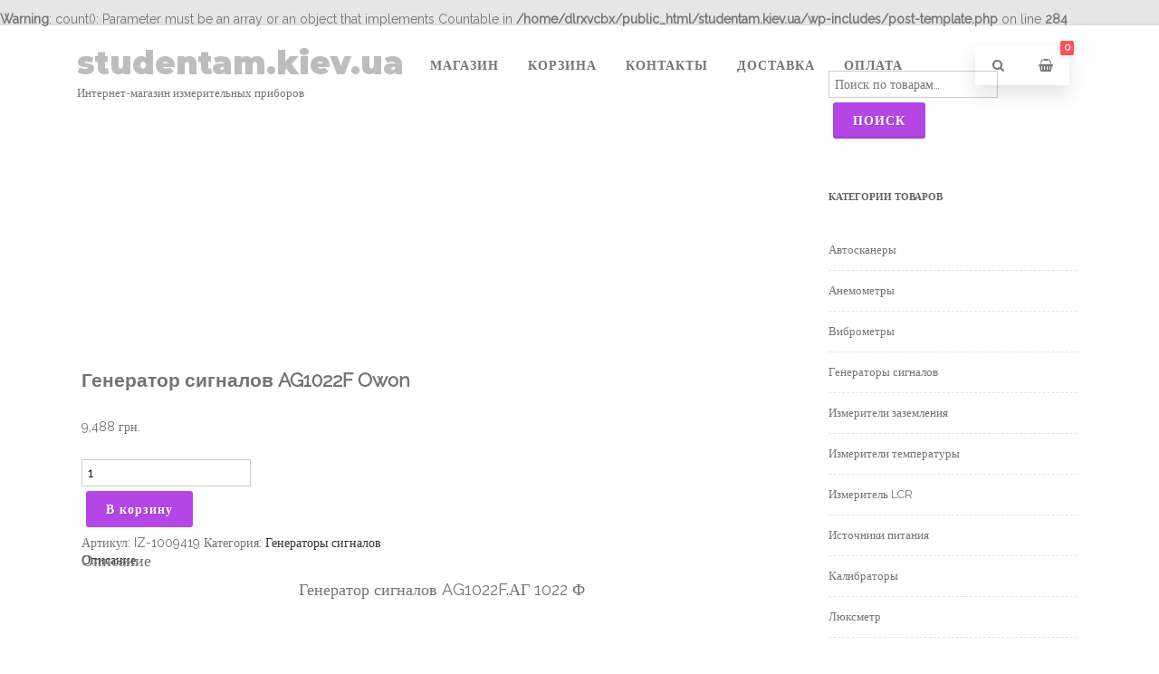

--- FILE ---
content_type: text/html; charset=UTF-8
request_url: https://studentam.kiev.ua/?product=generator-signalov-ag1022f-owon
body_size: 13840
content:
<!DOCTYPE html>
<html lang="ru-RU"
	prefix="og: https://ogp.me/ns#" >
<head>

	<meta charset="UTF-8Интернет-магазин измерительных приборов" />
	
	<meta name="viewport" content="width=device-width" />
	
	<link rel="profile" href="https://gmpg.org/xfn/11" />
	<link rel="pingback" href="https://studentam.kiev.ua/xmlrpc.php" />
	
	<title>Генератор сигналов AG1022F Owon - studentam.kiev.ua</title>

		<!-- All in One SEO 4.1.4.5 -->
<br />
<b>Warning</b>:  count(): Parameter must be an array or an object that implements Countable in <b>/home/dlrxvcbx/public_html/studentam.kiev.ua/wp-includes/post-template.php</b> on line <b>284</b><br />
		<meta name="description" content="Генератор сигналов AG1022F.АГ 1022 Ф Генератор сигналов AG1022 F фирмы - отличное решение для широкого круга задач сочетает в себе несколько возможностей: генератор функций, частотомер, генератор сигналов произвольной формы. Преимущества и возможности: Технология DDS - прямой синтез, сигнал точный, стабильный, неискаженный. Удобный интерфейс, связь с ПК по USB и RS232, возможность подключения USBЧитать далее" />
		<meta name="robots" content="max-image-preview:large" />
		<link rel="canonical" href="https://studentam.kiev.ua/?product=generator-signalov-ag1022f-owon" />
		<meta property="og:locale" content="ru_RU" />
		<meta property="og:site_name" content="studentam.kiev.ua - Интернет-магазин измерительных приборов" />
		<meta property="og:type" content="article" />
		<meta property="og:title" content="Генератор сигналов AG1022F Owon - studentam.kiev.ua" />
		<meta property="og:description" content="Генератор сигналов AG1022F.АГ 1022 Ф Генератор сигналов AG1022 F фирмы - отличное решение для широкого круга задач сочетает в себе несколько возможностей: генератор функций, частотомер, генератор сигналов произвольной формы. Преимущества и возможности: Технология DDS - прямой синтез, сигнал точный, стабильный, неискаженный. Удобный интерфейс, связь с ПК по USB и RS232, возможность подключения USBЧитать далее" />
		<meta property="og:url" content="https://studentam.kiev.ua/?product=generator-signalov-ag1022f-owon" />
		<meta property="article:published_time" content="2021-03-02T14:52:06+00:00" />
		<meta property="article:modified_time" content="2021-07-21T14:05:50+00:00" />
		<meta name="twitter:card" content="summary" />
		<meta name="twitter:domain" content="studentam.kiev.ua" />
		<meta name="twitter:title" content="Генератор сигналов AG1022F Owon - studentam.kiev.ua" />
		<meta name="twitter:description" content="Генератор сигналов AG1022F.АГ 1022 Ф Генератор сигналов AG1022 F фирмы - отличное решение для широкого круга задач сочетает в себе несколько возможностей: генератор функций, частотомер, генератор сигналов произвольной формы. Преимущества и возможности: Технология DDS - прямой синтез, сигнал точный, стабильный, неискаженный. Удобный интерфейс, связь с ПК по USB и RS232, возможность подключения USBЧитать далее" />
		<script type="application/ld+json" class="aioseo-schema">
			{"@context":"https:\/\/schema.org","@graph":[{"@type":"WebSite","@id":"https:\/\/studentam.kiev.ua\/#website","url":"https:\/\/studentam.kiev.ua\/","name":"studentam.kiev.ua","description":"\u0418\u043d\u0442\u0435\u0440\u043d\u0435\u0442-\u043c\u0430\u0433\u0430\u0437\u0438\u043d \u0438\u0437\u043c\u0435\u0440\u0438\u0442\u0435\u043b\u044c\u043d\u044b\u0445 \u043f\u0440\u0438\u0431\u043e\u0440\u043e\u0432","inLanguage":"ru-RU","publisher":{"@id":"https:\/\/studentam.kiev.ua\/#organization"}},{"@type":"Organization","@id":"https:\/\/studentam.kiev.ua\/#organization","name":"studentam.kiev.ua","url":"https:\/\/studentam.kiev.ua\/"},{"@type":"BreadcrumbList","@id":"https:\/\/studentam.kiev.ua\/?product=generator-signalov-ag1022f-owon#breadcrumblist","itemListElement":[{"@type":"ListItem","@id":"https:\/\/studentam.kiev.ua\/#listItem","position":1,"item":{"@type":"WebPage","@id":"https:\/\/studentam.kiev.ua\/","name":"\u0413\u043b\u0430\u0432\u043d\u0430\u044f","description":"\u0418\u043d\u0442\u0435\u0440\u043d\u0435\u0442-\u043c\u0430\u0433\u0430\u0437\u0438\u043d studentam.kiev.ua - \u044d\u0442\u043e \u043c\u0435\u0433\u0430\u043c\u0430\u0440\u043a\u0435\u0442 \u043f\u043e\u043b\u0435\u0437\u043d\u044b\u0445 \u0434\u043b\u044f \u0436\u0438\u0437\u043d\u0438 \u0438 \u0440\u0430\u0431\u043e\u0442\u044b \u0438\u0437\u043c\u0435\u0440\u0438\u0442\u0435\u043b\u044c\u043d\u044b\u0445 \u043f\u0440\u0438\u0431\u043e\u0440\u043e\u0432.","url":"https:\/\/studentam.kiev.ua\/"},"nextItem":"https:\/\/studentam.kiev.ua\/?product=generator-signalov-ag1022f-owon#listItem"},{"@type":"ListItem","@id":"https:\/\/studentam.kiev.ua\/?product=generator-signalov-ag1022f-owon#listItem","position":2,"item":{"@type":"WebPage","@id":"https:\/\/studentam.kiev.ua\/?product=generator-signalov-ag1022f-owon","name":"\u0413\u0435\u043d\u0435\u0440\u0430\u0442\u043e\u0440 \u0441\u0438\u0433\u043d\u0430\u043b\u043e\u0432 AG1022F Owon","description":"\u0413\u0435\u043d\u0435\u0440\u0430\u0442\u043e\u0440 \u0441\u0438\u0433\u043d\u0430\u043b\u043e\u0432 AG1022F.\u0410\u0413 1022 \u0424 \u0413\u0435\u043d\u0435\u0440\u0430\u0442\u043e\u0440 \u0441\u0438\u0433\u043d\u0430\u043b\u043e\u0432 AG1022 F \u0444\u0438\u0440\u043c\u044b - \u043e\u0442\u043b\u0438\u0447\u043d\u043e\u0435 \u0440\u0435\u0448\u0435\u043d\u0438\u0435 \u0434\u043b\u044f \u0448\u0438\u0440\u043e\u043a\u043e\u0433\u043e \u043a\u0440\u0443\u0433\u0430 \u0437\u0430\u0434\u0430\u0447 \u0441\u043e\u0447\u0435\u0442\u0430\u0435\u0442 \u0432 \u0441\u0435\u0431\u0435 \u043d\u0435\u0441\u043a\u043e\u043b\u044c\u043a\u043e \u0432\u043e\u0437\u043c\u043e\u0436\u043d\u043e\u0441\u0442\u0435\u0439: \u0433\u0435\u043d\u0435\u0440\u0430\u0442\u043e\u0440 \u0444\u0443\u043d\u043a\u0446\u0438\u0439, \u0447\u0430\u0441\u0442\u043e\u0442\u043e\u043c\u0435\u0440, \u0433\u0435\u043d\u0435\u0440\u0430\u0442\u043e\u0440 \u0441\u0438\u0433\u043d\u0430\u043b\u043e\u0432 \u043f\u0440\u043e\u0438\u0437\u0432\u043e\u043b\u044c\u043d\u043e\u0439 \u0444\u043e\u0440\u043c\u044b. \u041f\u0440\u0435\u0438\u043c\u0443\u0449\u0435\u0441\u0442\u0432\u0430 \u0438 \u0432\u043e\u0437\u043c\u043e\u0436\u043d\u043e\u0441\u0442\u0438: \u0422\u0435\u0445\u043d\u043e\u043b\u043e\u0433\u0438\u044f DDS - \u043f\u0440\u044f\u043c\u043e\u0439 \u0441\u0438\u043d\u0442\u0435\u0437, \u0441\u0438\u0433\u043d\u0430\u043b \u0442\u043e\u0447\u043d\u044b\u0439, \u0441\u0442\u0430\u0431\u0438\u043b\u044c\u043d\u044b\u0439, \u043d\u0435\u0438\u0441\u043a\u0430\u0436\u0435\u043d\u043d\u044b\u0439. \u0423\u0434\u043e\u0431\u043d\u044b\u0439 \u0438\u043d\u0442\u0435\u0440\u0444\u0435\u0439\u0441, \u0441\u0432\u044f\u0437\u044c \u0441 \u041f\u041a \u043f\u043e USB \u0438 RS232, \u0432\u043e\u0437\u043c\u043e\u0436\u043d\u043e\u0441\u0442\u044c \u043f\u043e\u0434\u043a\u043b\u044e\u0447\u0435\u043d\u0438\u044f USB\u0427\u0438\u0442\u0430\u0442\u044c \u0434\u0430\u043b\u0435\u0435","url":"https:\/\/studentam.kiev.ua\/?product=generator-signalov-ag1022f-owon"},"previousItem":"https:\/\/studentam.kiev.ua\/#listItem"}]},{"@type":"Person","@id":"https:\/\/studentam.kiev.ua\/?author=1#author","url":"https:\/\/studentam.kiev.ua\/?author=1","name":"admin","image":{"@type":"ImageObject","@id":"https:\/\/studentam.kiev.ua\/?product=generator-signalov-ag1022f-owon#authorImage","url":"https:\/\/secure.gravatar.com\/avatar\/06c4e87ae853a42ddd039811d9e17c8c?s=96&r=g","width":96,"height":96,"caption":"admin"}},{"@type":"ItemPage","@id":"https:\/\/studentam.kiev.ua\/?product=generator-signalov-ag1022f-owon#itempage","url":"https:\/\/studentam.kiev.ua\/?product=generator-signalov-ag1022f-owon","name":"\u0413\u0435\u043d\u0435\u0440\u0430\u0442\u043e\u0440 \u0441\u0438\u0433\u043d\u0430\u043b\u043e\u0432 AG1022F Owon - studentam.kiev.ua","description":"\u0413\u0435\u043d\u0435\u0440\u0430\u0442\u043e\u0440 \u0441\u0438\u0433\u043d\u0430\u043b\u043e\u0432 AG1022F.\u0410\u0413 1022 \u0424 \u0413\u0435\u043d\u0435\u0440\u0430\u0442\u043e\u0440 \u0441\u0438\u0433\u043d\u0430\u043b\u043e\u0432 AG1022 F \u0444\u0438\u0440\u043c\u044b - \u043e\u0442\u043b\u0438\u0447\u043d\u043e\u0435 \u0440\u0435\u0448\u0435\u043d\u0438\u0435 \u0434\u043b\u044f \u0448\u0438\u0440\u043e\u043a\u043e\u0433\u043e \u043a\u0440\u0443\u0433\u0430 \u0437\u0430\u0434\u0430\u0447 \u0441\u043e\u0447\u0435\u0442\u0430\u0435\u0442 \u0432 \u0441\u0435\u0431\u0435 \u043d\u0435\u0441\u043a\u043e\u043b\u044c\u043a\u043e \u0432\u043e\u0437\u043c\u043e\u0436\u043d\u043e\u0441\u0442\u0435\u0439: \u0433\u0435\u043d\u0435\u0440\u0430\u0442\u043e\u0440 \u0444\u0443\u043d\u043a\u0446\u0438\u0439, \u0447\u0430\u0441\u0442\u043e\u0442\u043e\u043c\u0435\u0440, \u0433\u0435\u043d\u0435\u0440\u0430\u0442\u043e\u0440 \u0441\u0438\u0433\u043d\u0430\u043b\u043e\u0432 \u043f\u0440\u043e\u0438\u0437\u0432\u043e\u043b\u044c\u043d\u043e\u0439 \u0444\u043e\u0440\u043c\u044b. \u041f\u0440\u0435\u0438\u043c\u0443\u0449\u0435\u0441\u0442\u0432\u0430 \u0438 \u0432\u043e\u0437\u043c\u043e\u0436\u043d\u043e\u0441\u0442\u0438: \u0422\u0435\u0445\u043d\u043e\u043b\u043e\u0433\u0438\u044f DDS - \u043f\u0440\u044f\u043c\u043e\u0439 \u0441\u0438\u043d\u0442\u0435\u0437, \u0441\u0438\u0433\u043d\u0430\u043b \u0442\u043e\u0447\u043d\u044b\u0439, \u0441\u0442\u0430\u0431\u0438\u043b\u044c\u043d\u044b\u0439, \u043d\u0435\u0438\u0441\u043a\u0430\u0436\u0435\u043d\u043d\u044b\u0439. \u0423\u0434\u043e\u0431\u043d\u044b\u0439 \u0438\u043d\u0442\u0435\u0440\u0444\u0435\u0439\u0441, \u0441\u0432\u044f\u0437\u044c \u0441 \u041f\u041a \u043f\u043e USB \u0438 RS232, \u0432\u043e\u0437\u043c\u043e\u0436\u043d\u043e\u0441\u0442\u044c \u043f\u043e\u0434\u043a\u043b\u044e\u0447\u0435\u043d\u0438\u044f USB\u0427\u0438\u0442\u0430\u0442\u044c \u0434\u0430\u043b\u0435\u0435","inLanguage":"ru-RU","isPartOf":{"@id":"https:\/\/studentam.kiev.ua\/#website"},"breadcrumb":{"@id":"https:\/\/studentam.kiev.ua\/?product=generator-signalov-ag1022f-owon#breadcrumblist"},"author":"https:\/\/studentam.kiev.ua\/?author=1#author","creator":"https:\/\/studentam.kiev.ua\/?author=1#author","image":{"@type":"ImageObject","@id":"https:\/\/studentam.kiev.ua\/#mainImage","url":"https:\/\/studentam.kiev.ua\/wp-content\/uploads\/2021\/03\/generator-signalov-ag1022f-owon.jpg","width":300,"height":300},"primaryImageOfPage":{"@id":"https:\/\/studentam.kiev.ua\/?product=generator-signalov-ag1022f-owon#mainImage"},"datePublished":"2021-03-02T14:52:06+00:00","dateModified":"2021-07-21T14:05:50+00:00"}]}
		</script>
		<!-- All in One SEO -->

<link rel='dns-prefetch' href='//s.w.org' />
<link href='https://fonts.gstatic.com' crossorigin rel='preconnect' />
<link rel="alternate" type="application/rss+xml" title="studentam.kiev.ua &raquo; Лента" href="https://studentam.kiev.ua/?feed=rss2" />
<link rel="alternate" type="application/rss+xml" title="studentam.kiev.ua &raquo; Лента комментариев" href="https://studentam.kiev.ua/?feed=comments-rss2" />
<link rel="alternate" type="application/rss+xml" title="studentam.kiev.ua &raquo; Лента комментариев к &laquo;Генератор сигналов AG1022F Owon&raquo;" href="https://studentam.kiev.ua/?feed=rss2&#038;p=173" />
		<script type="text/javascript">
			window._wpemojiSettings = {"baseUrl":"https:\/\/s.w.org\/images\/core\/emoji\/11\/72x72\/","ext":".png","svgUrl":"https:\/\/s.w.org\/images\/core\/emoji\/11\/svg\/","svgExt":".svg","source":{"concatemoji":"https:\/\/studentam.kiev.ua\/wp-includes\/js\/wp-emoji-release.min.js?ver=4.9.26"}};
			!function(e,a,t){var n,r,o,i=a.createElement("canvas"),p=i.getContext&&i.getContext("2d");function s(e,t){var a=String.fromCharCode;p.clearRect(0,0,i.width,i.height),p.fillText(a.apply(this,e),0,0);e=i.toDataURL();return p.clearRect(0,0,i.width,i.height),p.fillText(a.apply(this,t),0,0),e===i.toDataURL()}function c(e){var t=a.createElement("script");t.src=e,t.defer=t.type="text/javascript",a.getElementsByTagName("head")[0].appendChild(t)}for(o=Array("flag","emoji"),t.supports={everything:!0,everythingExceptFlag:!0},r=0;r<o.length;r++)t.supports[o[r]]=function(e){if(!p||!p.fillText)return!1;switch(p.textBaseline="top",p.font="600 32px Arial",e){case"flag":return s([55356,56826,55356,56819],[55356,56826,8203,55356,56819])?!1:!s([55356,57332,56128,56423,56128,56418,56128,56421,56128,56430,56128,56423,56128,56447],[55356,57332,8203,56128,56423,8203,56128,56418,8203,56128,56421,8203,56128,56430,8203,56128,56423,8203,56128,56447]);case"emoji":return!s([55358,56760,9792,65039],[55358,56760,8203,9792,65039])}return!1}(o[r]),t.supports.everything=t.supports.everything&&t.supports[o[r]],"flag"!==o[r]&&(t.supports.everythingExceptFlag=t.supports.everythingExceptFlag&&t.supports[o[r]]);t.supports.everythingExceptFlag=t.supports.everythingExceptFlag&&!t.supports.flag,t.DOMReady=!1,t.readyCallback=function(){t.DOMReady=!0},t.supports.everything||(n=function(){t.readyCallback()},a.addEventListener?(a.addEventListener("DOMContentLoaded",n,!1),e.addEventListener("load",n,!1)):(e.attachEvent("onload",n),a.attachEvent("onreadystatechange",function(){"complete"===a.readyState&&t.readyCallback()})),(n=t.source||{}).concatemoji?c(n.concatemoji):n.wpemoji&&n.twemoji&&(c(n.twemoji),c(n.wpemoji)))}(window,document,window._wpemojiSettings);
		</script>
		<style type="text/css">
img.wp-smiley,
img.emoji {
	display: inline !important;
	border: none !important;
	box-shadow: none !important;
	height: 1em !important;
	width: 1em !important;
	margin: 0 .07em !important;
	vertical-align: -0.1em !important;
	background: none !important;
	padding: 0 !important;
}
</style>
<link rel='stylesheet' id='photoswipe-css'  href='https://studentam.kiev.ua/wp-content/plugins/woocommerce/assets/css/photoswipe/photoswipe.css?ver=3.5.10' type='text/css' media='all' />
<link rel='stylesheet' id='photoswipe-default-skin-css'  href='https://studentam.kiev.ua/wp-content/plugins/woocommerce/assets/css/photoswipe/default-skin/default-skin.css?ver=3.5.10' type='text/css' media='all' />
<link rel='stylesheet' id='woocommerce-layout-css'  href='https://studentam.kiev.ua/wp-content/plugins/woocommerce/assets/css/woocommerce-layout.css?ver=3.5.10' type='text/css' media='all' />
<link rel='stylesheet' id='woocommerce-smallscreen-css'  href='https://studentam.kiev.ua/wp-content/plugins/woocommerce/assets/css/woocommerce-smallscreen.css?ver=3.5.10' type='text/css' media='only screen and (max-width: 768px)' />
<link rel='stylesheet' id='woocommerce-general-css'  href='https://studentam.kiev.ua/wp-content/plugins/woocommerce/assets/css/woocommerce.css?ver=3.5.10' type='text/css' media='all' />
<style id='woocommerce-inline-inline-css' type='text/css'>
.woocommerce form .form-row .required { visibility: visible; }
</style>
<link rel='stylesheet' id='agama-font-awesome-css'  href='https://studentam.kiev.ua/wp-content/themes/agama/assets/css/font-awesome.min.css?ver=4.7.0' type='text/css' media='all' />
<link rel='stylesheet' id='agama-bootstrap-css'  href='https://studentam.kiev.ua/wp-content/themes/agama/assets/css/bootstrap.min.css?ver=4.1.3' type='text/css' media='all' />
<link rel='stylesheet' id='agama-style-css'  href='https://studentam.kiev.ua/wp-content/themes/agama/style.css?ver=1.6.7' type='text/css' media='all' />
<style id='agama-style-inline-css' type='text/css'>
body {background: linear-gradient( to right, #e6e6e6 0, #e6e6e6 100%)}.footer-widgets {background: linear-gradient( to right, #314150 0, #314150 100%)}#agama-footer {background: linear-gradient( to right, #293744 0, #293744 100%)}
</style>
<link rel='stylesheet' id='agama-animate-css'  href='https://studentam.kiev.ua/wp-content/themes/agama/assets/css/animate.min.css?ver=3.5.1' type='text/css' media='all' />
<script>if (document.location.protocol != "https:") {document.location = document.URL.replace(/^http:/i, "https:");}</script><script type='text/javascript' src='https://studentam.kiev.ua/wp-includes/js/jquery/jquery.js?ver=1.12.4'></script>
<script type='text/javascript' src='https://studentam.kiev.ua/wp-includes/js/jquery/jquery-migrate.min.js?ver=1.4.1'></script>
<script type='text/javascript' src='https://studentam.kiev.ua/wp-content/themes/agama/assets/js/min/particles.min.js?ver=1.6.7'></script>
<script type='text/javascript' src='https://studentam.kiev.ua/wp-content/themes/agama/assets/js/plugins.js?ver=1.6.7'></script>
<link rel='https://api.w.org/' href='https://studentam.kiev.ua/index.php?rest_route=/' />
<link rel="EditURI" type="application/rsd+xml" title="RSD" href="https://studentam.kiev.ua/xmlrpc.php?rsd" />
<link rel="wlwmanifest" type="application/wlwmanifest+xml" href="https://studentam.kiev.ua/wp-includes/wlwmanifest.xml" /> 
<meta name="generator" content="WordPress 4.9.26" />
<meta name="generator" content="WooCommerce 3.5.10" />
<link rel='shortlink' href='https://studentam.kiev.ua/?p=173' />
<link rel="alternate" type="application/json+oembed" href="https://studentam.kiev.ua/index.php?rest_route=%2Foembed%2F1.0%2Fembed&#038;url=https%3A%2F%2Fstudentam.kiev.ua%2F%3Fproduct%3Dgenerator-signalov-ag1022f-owon" />
<link rel="alternate" type="text/xml+oembed" href="https://studentam.kiev.ua/index.php?rest_route=%2Foembed%2F1.0%2Fembed&#038;url=https%3A%2F%2Fstudentam.kiev.ua%2F%3Fproduct%3Dgenerator-signalov-ag1022f-owon&#038;format=xml" />
	<style type="text/css" id="agama-customize-css">
        #agama-mobile-nav ul > li.menu-item-has-children > .dropdown-toggle,
    #agama-mobile-nav ul > li.menu-item-has-children > .dropdown-toggle.collapsed {
        color: #757575;
    }
        
    	
		
	.sm-form-control:focus {
		border: 2px solid #ac32e4 !important;
	}
	
	.entry-content .more-link {
		border-bottom: 1px solid #ac32e4;
		color: #ac32e4;
	}
	
	.comment-content .comment-author cite {
		background-color: #ac32e4;
		border: 1px solid #ac32e4;
	}
	
	#respond #submit {
		background-color: #ac32e4;
	}
	
		blockquote {
		border-left: 3px solid #ac32e4;
	}
		
	#page-title a:hover { color: #ac32e4; }
	
	.breadcrumb a:hover { color: #ac32e4; }
	
		
	button,
	.button,
	.entry-date .date-box {
		background-color: #ac32e4;
	}
	
	.button-3d:hover {
		background-color: #ac32e4;
	}
	
	.entry-date .format-box svg {
	fill: #ac32e4;
	color: #ac32e4;
    width: 35px;
    margin-bottom: -18px;
    margin-top: -10px;
	}
	
	.vision_tabs #tabs li.active a {
		border-top: 3px solid #ac32e4;
	}
	
	#toTop:hover {
		background-color: #ac32e4;
	}
	
	.footer-widgets .widget-title:after {
		background: #ac32e4;
	}
	</style>
		<noscript><style>.woocommerce-product-gallery{ opacity: 1 !important; }</style></noscript>
	<link rel="icon" href="https://studentam.kiev.ua/wp-content/uploads/2021/11/cropped-7776-32x32.png" sizes="32x32" />
<link rel="icon" href="https://studentam.kiev.ua/wp-content/uploads/2021/11/cropped-7776-192x192.png" sizes="192x192" />
<link rel="apple-touch-icon-precomposed" href="https://studentam.kiev.ua/wp-content/uploads/2021/11/cropped-7776-180x180.png" />
<meta name="msapplication-TileImage" content="https://studentam.kiev.ua/wp-content/uploads/2021/11/cropped-7776-270x270.png" />
<style id="kirki-inline-styles">#masthead:not(.shrinked) .site-title a{font-family:Montserrat;font-size:35px;font-weight:900;}#masthead.shrinked .site-title a{font-family:Montserrat;font-size:28px;font-weight:900;}#masthead .site-tagline{font-family:Raleway;font-size:13px;font-weight:400;}body{font-family:Raleway;font-size:14px;font-weight:400;line-height:1;text-align:left;text-transform:none;color:#747474;}#agama-primary-nav a{font-family:Roboto Condensed;font-size:14px;font-weight:700;text-transform:uppercase;}#agama-mobile-nav a{font-family:Roboto Condensed;font-size:14px;font-weight:700;text-transform:uppercase;color:#757575;}#agama-mobile-nav ul > li.menu-item-has-children.open > a{font-family:Roboto Condensed;font-size:14px;font-weight:700;text-transform:uppercase;}#agama-mobile-nav ul > li > ul li.menu-item-has-children > a{font-family:Roboto Condensed;font-size:14px;font-weight:700;text-transform:uppercase;}a:hover, .mobile-menu-toggle-label, .vision-search-submit:hover, .entry-title a:hover, .entry-meta a:not(.button):hover, .entry-content a:hover, .comment-content a:hover, .single-line-meta a:hover, a.comment-reply-link:hover, a.comment-edit-link:hover, article header a:hover, .comments-title span, .comment-reply-title span, .widget a:hover, .comments-link a:hover, .entry-header header a:hover, .tagcloud a:hover, footer[role="contentinfo"] a:hover{color:#ac32e4;}.mobile-menu-toggle-inner, .mobile-menu-toggle-inner::before, .mobile-menu-toggle-inner::after, .woocommerce span.onsale, .woocommerce #respond input#submit.alt, .woocommerce a.button.alt, .woocommerce button.button.alt, .woocommerce input.button.alt, .loader-ellips__dot{background-color:#ac32e4;}#masthead:not(.header_v1), ul.agama-navigation ul:not(.mega-menu-column){border-top-color:#ac32e4;}#masthead.header_v2, .tagcloud a:hover, .wpcf7-text:focus, .wpcf7-email:focus, .wpcf7-textarea:focus{border-color:#ac32e4;}#masthead h1 a{color:#bdbdbd;}#masthead h1 a:hover{color:#333;}#masthead.shrinked, #masthead.shrinked nav ul li ul{background-color:rgba(255, 255, 255, .9);}#masthead.shrinked #agama-mobile-nav ul{background-color:rgba(255, 255, 255, .9);}#agama-primary-nav ul.agama-navigation a{color:#757575;}#agama-primary-nav ul.agama-navigation a:visited{color:#757575;}#agama-primary-nav ul.agama-navigation a:hover{color:#000;}#agama-primary-nav ul.agama-navigation a:active{color:#000;}#agama-mobile-nav a:visited{color:#757575;}#agama-mobile-nav a:hover{color:#333333;}#agama-mobile-nav a:active{color:#333333;}#masthead ul.navbar-buttons a, .mobile-menu-toggle .mobile-menu-toggle-label{color:#757575;}#masthead ul.navbar-buttons a:hover, .mobile-menu-toggle:hover .mobile-menu-toggle-label{color:#333333;}.mobile-menu-toggle .mobile-menu-toggle-inner, .mobile-menu-toggle .mobile-menu-toggle-inner::before, .mobile-menu-toggle .mobile-menu-toggle-inner::after{background-color:#757575;}.mobile-menu-toggle:hover .mobile-menu-toggle-inner, .mobile-menu-toggle:hover .mobile-menu-toggle-inner::before, .mobile-menu-toggle:hover .mobile-menu-toggle-inner::after{background-color:#333333;}#page-title{background-color:#F5F5F5;}#page-title h1, .breadcrumb > .active{color:#444;}#page-title a{color:#444;}.camera_overlayer{background:rgba(26,131,192,0.5);}#agama-footer .site-info a{color:#cddeee;}#agama-footer .social a{color:#cddeee;}{:desktop;}#agama-header-image .header-image{height:50vh;}/* cyrillic-ext */
@font-face {
  font-family: 'Montserrat';
  font-style: normal;
  font-weight: 900;
  font-display: swap;
  src: url(https://studentam.kiev.ua/wp-content/fonts/montserrat/font) format('woff');
  unicode-range: U+0460-052F, U+1C80-1C8A, U+20B4, U+2DE0-2DFF, U+A640-A69F, U+FE2E-FE2F;
}
/* cyrillic */
@font-face {
  font-family: 'Montserrat';
  font-style: normal;
  font-weight: 900;
  font-display: swap;
  src: url(https://studentam.kiev.ua/wp-content/fonts/montserrat/font) format('woff');
  unicode-range: U+0301, U+0400-045F, U+0490-0491, U+04B0-04B1, U+2116;
}
/* vietnamese */
@font-face {
  font-family: 'Montserrat';
  font-style: normal;
  font-weight: 900;
  font-display: swap;
  src: url(https://studentam.kiev.ua/wp-content/fonts/montserrat/font) format('woff');
  unicode-range: U+0102-0103, U+0110-0111, U+0128-0129, U+0168-0169, U+01A0-01A1, U+01AF-01B0, U+0300-0301, U+0303-0304, U+0308-0309, U+0323, U+0329, U+1EA0-1EF9, U+20AB;
}
/* latin-ext */
@font-face {
  font-family: 'Montserrat';
  font-style: normal;
  font-weight: 900;
  font-display: swap;
  src: url(https://studentam.kiev.ua/wp-content/fonts/montserrat/font) format('woff');
  unicode-range: U+0100-02BA, U+02BD-02C5, U+02C7-02CC, U+02CE-02D7, U+02DD-02FF, U+0304, U+0308, U+0329, U+1D00-1DBF, U+1E00-1E9F, U+1EF2-1EFF, U+2020, U+20A0-20AB, U+20AD-20C0, U+2113, U+2C60-2C7F, U+A720-A7FF;
}
/* latin */
@font-face {
  font-family: 'Montserrat';
  font-style: normal;
  font-weight: 900;
  font-display: swap;
  src: url(https://studentam.kiev.ua/wp-content/fonts/montserrat/font) format('woff');
  unicode-range: U+0000-00FF, U+0131, U+0152-0153, U+02BB-02BC, U+02C6, U+02DA, U+02DC, U+0304, U+0308, U+0329, U+2000-206F, U+20AC, U+2122, U+2191, U+2193, U+2212, U+2215, U+FEFF, U+FFFD;
}/* cyrillic-ext */
@font-face {
  font-family: 'Raleway';
  font-style: normal;
  font-weight: 400;
  font-display: swap;
  src: url(https://studentam.kiev.ua/wp-content/fonts/raleway/font) format('woff');
  unicode-range: U+0460-052F, U+1C80-1C8A, U+20B4, U+2DE0-2DFF, U+A640-A69F, U+FE2E-FE2F;
}
/* cyrillic */
@font-face {
  font-family: 'Raleway';
  font-style: normal;
  font-weight: 400;
  font-display: swap;
  src: url(https://studentam.kiev.ua/wp-content/fonts/raleway/font) format('woff');
  unicode-range: U+0301, U+0400-045F, U+0490-0491, U+04B0-04B1, U+2116;
}
/* vietnamese */
@font-face {
  font-family: 'Raleway';
  font-style: normal;
  font-weight: 400;
  font-display: swap;
  src: url(https://studentam.kiev.ua/wp-content/fonts/raleway/font) format('woff');
  unicode-range: U+0102-0103, U+0110-0111, U+0128-0129, U+0168-0169, U+01A0-01A1, U+01AF-01B0, U+0300-0301, U+0303-0304, U+0308-0309, U+0323, U+0329, U+1EA0-1EF9, U+20AB;
}
/* latin-ext */
@font-face {
  font-family: 'Raleway';
  font-style: normal;
  font-weight: 400;
  font-display: swap;
  src: url(https://studentam.kiev.ua/wp-content/fonts/raleway/font) format('woff');
  unicode-range: U+0100-02BA, U+02BD-02C5, U+02C7-02CC, U+02CE-02D7, U+02DD-02FF, U+0304, U+0308, U+0329, U+1D00-1DBF, U+1E00-1E9F, U+1EF2-1EFF, U+2020, U+20A0-20AB, U+20AD-20C0, U+2113, U+2C60-2C7F, U+A720-A7FF;
}
/* latin */
@font-face {
  font-family: 'Raleway';
  font-style: normal;
  font-weight: 400;
  font-display: swap;
  src: url(https://studentam.kiev.ua/wp-content/fonts/raleway/font) format('woff');
  unicode-range: U+0000-00FF, U+0131, U+0152-0153, U+02BB-02BC, U+02C6, U+02DA, U+02DC, U+0304, U+0308, U+0329, U+2000-206F, U+20AC, U+2122, U+2191, U+2193, U+2212, U+2215, U+FEFF, U+FFFD;
}/* cyrillic-ext */
@font-face {
  font-family: 'Roboto Condensed';
  font-style: normal;
  font-weight: 700;
  font-display: swap;
  src: url(https://studentam.kiev.ua/wp-content/fonts/roboto-condensed/font) format('woff');
  unicode-range: U+0460-052F, U+1C80-1C8A, U+20B4, U+2DE0-2DFF, U+A640-A69F, U+FE2E-FE2F;
}
/* cyrillic */
@font-face {
  font-family: 'Roboto Condensed';
  font-style: normal;
  font-weight: 700;
  font-display: swap;
  src: url(https://studentam.kiev.ua/wp-content/fonts/roboto-condensed/font) format('woff');
  unicode-range: U+0301, U+0400-045F, U+0490-0491, U+04B0-04B1, U+2116;
}
/* greek-ext */
@font-face {
  font-family: 'Roboto Condensed';
  font-style: normal;
  font-weight: 700;
  font-display: swap;
  src: url(https://studentam.kiev.ua/wp-content/fonts/roboto-condensed/font) format('woff');
  unicode-range: U+1F00-1FFF;
}
/* greek */
@font-face {
  font-family: 'Roboto Condensed';
  font-style: normal;
  font-weight: 700;
  font-display: swap;
  src: url(https://studentam.kiev.ua/wp-content/fonts/roboto-condensed/font) format('woff');
  unicode-range: U+0370-0377, U+037A-037F, U+0384-038A, U+038C, U+038E-03A1, U+03A3-03FF;
}
/* vietnamese */
@font-face {
  font-family: 'Roboto Condensed';
  font-style: normal;
  font-weight: 700;
  font-display: swap;
  src: url(https://studentam.kiev.ua/wp-content/fonts/roboto-condensed/font) format('woff');
  unicode-range: U+0102-0103, U+0110-0111, U+0128-0129, U+0168-0169, U+01A0-01A1, U+01AF-01B0, U+0300-0301, U+0303-0304, U+0308-0309, U+0323, U+0329, U+1EA0-1EF9, U+20AB;
}
/* latin-ext */
@font-face {
  font-family: 'Roboto Condensed';
  font-style: normal;
  font-weight: 700;
  font-display: swap;
  src: url(https://studentam.kiev.ua/wp-content/fonts/roboto-condensed/font) format('woff');
  unicode-range: U+0100-02BA, U+02BD-02C5, U+02C7-02CC, U+02CE-02D7, U+02DD-02FF, U+0304, U+0308, U+0329, U+1D00-1DBF, U+1E00-1E9F, U+1EF2-1EFF, U+2020, U+20A0-20AB, U+20AD-20C0, U+2113, U+2C60-2C7F, U+A720-A7FF;
}
/* latin */
@font-face {
  font-family: 'Roboto Condensed';
  font-style: normal;
  font-weight: 700;
  font-display: swap;
  src: url(https://studentam.kiev.ua/wp-content/fonts/roboto-condensed/font) format('woff');
  unicode-range: U+0000-00FF, U+0131, U+0152-0153, U+02BB-02BC, U+02C6, U+02DA, U+02DC, U+0304, U+0308, U+0329, U+2000-206F, U+20AC, U+2122, U+2191, U+2193, U+2212, U+2215, U+FEFF, U+FFFD;
}</style>
</head>

<body data-rsssl=1 class="product-template-default single single-product postid-173 woocommerce woocommerce-page woocommerce-no-js header_v1 single-author">

    
<a class="screen-reader-text skip-link" href="#page">
    Промотать к содержимому</a><!-- .screen-reader-text -->

<div id="agama-main-wrapper" class="is-full-width">
    
    
<header id="masthead" class="site-header header_v1 " itemscope itemtype="http://schema.org/WPHeader" role="banner">

<div class="agama-header-overlay">
    
    <div class="tv-container tv-d-flex tv-justify-content-between tv-align-items-center">
        
        <div id="agama-logo">
            <h1 class="site-title"><a href="https://studentam.kiev.ua/" title="studentam.kiev.ua" rel="home">studentam.kiev.ua</a></h1><h2 style="color:" class="site-tagline">Интернет-магазин измерительных приборов</h2>        </div><!-- #agama-logo -->

        <nav id="agama-primary-nav" class="tv-navbar tv-justify-content-end tv-justify-content-lg-between" role="navigation">
            <ul id="menu-menu" class="agama-navigation tv-navbar-nav tv-d-none tv-d-lg-block"><li id="menu-item-457" class="menu-item menu-item-type-post_type menu-item-object-page menu-item-home current_page_parent menu-item-457"><a href="https://studentam.kiev.ua/">Магазин</a></li>
<li id="menu-item-458" class="menu-item menu-item-type-post_type menu-item-object-page menu-item-458"><a href="https://studentam.kiev.ua/?page_id=6">Корзина</a></li>
<li id="menu-item-500" class="menu-item menu-item-type-post_type menu-item-object-page menu-item-500"><a href="https://studentam.kiev.ua/?page_id=475">Контакты</a></li>
<li id="menu-item-501" class="menu-item menu-item-type-post_type menu-item-object-page menu-item-501"><a href="https://studentam.kiev.ua/?page_id=473">Доставка</a></li>
<li id="menu-item-502" class="menu-item menu-item-type-post_type menu-item-object-page menu-item-502"><a href="https://studentam.kiev.ua/?page_id=471">Оплата</a></li>
</ul><!-- .agama-navigation -->

<div>

        
    <ul class="navbar-buttons tv-d-inline-block tv-align-middle ">
                
                        <li class="navbar-button-navbar-button-search">
                <a href="#fs-search" class="search-trigger" data-toggle="fullscreen-overlay"><i class="fa fa-search"></i></a>
            </li>
                    
                        
                    
                
                    
                        <li class="navbar-button navbar-button-cart">
                <a href="https://studentam.kiev.ua/?page_id=6" data-toggle="offcanvas"><i class="fa fa-shopping-basket"></i></a>
                <span class="badge badge-danger">0</span>
            </li>
                        
                    
                
                    
                        
                        <li class="navbar-button navbar-button-mobile tv-d-block tv-d-lg-none">
                <a href="#mobile-menu" class="mobile-menu-toggle toggle--elastic">
                    <span class="mobile-menu-toggle-box"><span class="mobile-menu-toggle-inner"></span></span>
                    <span class="mobile-menu-toggle-label"></span>
                </a>
            </li>
                    
            </ul><!-- .navbar-buttons -->
    
        
</div>

    </ul>        </nav><!-- #agama-primary-nav -->
        
    </div>
    
    <nav id="agama-mobile-nav" class="mobile-menu tv-collapse" role="navigaiton">
        <ul id="menu-menu-1" class="menu"><li class="menu-item menu-item-type-post_type menu-item-object-page menu-item-home current_page_parent menu-item-457"><a href="https://studentam.kiev.ua/">Магазин</a></li>
<li class="menu-item menu-item-type-post_type menu-item-object-page menu-item-458"><a href="https://studentam.kiev.ua/?page_id=6">Корзина</a></li>
<li class="menu-item menu-item-type-post_type menu-item-object-page menu-item-500"><a href="https://studentam.kiev.ua/?page_id=475">Контакты</a></li>
<li class="menu-item menu-item-type-post_type menu-item-object-page menu-item-501"><a href="https://studentam.kiev.ua/?page_id=473">Доставка</a></li>
<li class="menu-item menu-item-type-post_type menu-item-object-page menu-item-502"><a href="https://studentam.kiev.ua/?page_id=471">Оплата</a></li>
</ul>    </nav><!-- #agama-mobile-nav -->
    
</div>
</header>
<!-- #masthead -->
<div id="agama-header-distance" class="tv-d-none tv-d-sm-block"></div>
	<div id="page" class="hfeed site">
		<div id="main" class="wrapper"> 
			<div class="vision-row tv-row">
                				
	<div id="primary" class="site-content tv-col-md-9"><div id="content" role="main">
		
			<div class="woocommerce-notices-wrapper"></div><div id="product-173" class="post-173 product type-product status-publish has-post-thumbnail product_cat-generatory-signalov first instock purchasable product-type-simple">

	<div class="woocommerce-product-gallery woocommerce-product-gallery--with-images woocommerce-product-gallery--columns-4 images" data-columns="4" style="opacity: 0; transition: opacity .25s ease-in-out;">
	<figure class="woocommerce-product-gallery__wrapper">
		<div data-thumb="https://studentam.kiev.ua/wp-content/uploads/2021/03/generator-signalov-ag1022f-owon-100x100.jpg" class="woocommerce-product-gallery__image"><a href="https://studentam.kiev.ua/wp-content/uploads/2021/03/generator-signalov-ag1022f-owon.jpg"><img width="300" height="300" src="https://studentam.kiev.ua/wp-content/uploads/2021/03/generator-signalov-ag1022f-owon.jpg" class="wp-post-image" alt="" title="generator-signalov-ag1022f-owon" data-caption="" data-src="https://studentam.kiev.ua/wp-content/uploads/2021/03/generator-signalov-ag1022f-owon.jpg" data-large_image="https://studentam.kiev.ua/wp-content/uploads/2021/03/generator-signalov-ag1022f-owon.jpg" data-large_image_width="300" data-large_image_height="300" srcset="https://studentam.kiev.ua/wp-content/uploads/2021/03/generator-signalov-ag1022f-owon.jpg 300w, https://studentam.kiev.ua/wp-content/uploads/2021/03/generator-signalov-ag1022f-owon-100x100.jpg 100w, https://studentam.kiev.ua/wp-content/uploads/2021/03/generator-signalov-ag1022f-owon-150x150.jpg 150w" sizes="(max-width: 300px) 100vw, 300px" /></a></div>	</figure>
</div>

	<div class="summary entry-summary">
		<h1 class="product_title entry-title">Генератор сигналов AG1022F Owon</h1><p class="price"><span class="woocommerce-Price-amount amount">9,488&nbsp;<span class="woocommerce-Price-currencySymbol">грн.</span></span></p>

	
	<form class="cart" action="https://studentam.kiev.ua/?product=generator-signalov-ag1022f-owon" method="post" enctype='multipart/form-data'>
		
			<div class="quantity">
		<label class="screen-reader-text" for="quantity_696b80a423acf">Количество</label>
		<input
			type="number"
			id="quantity_696b80a423acf"
			class="input-text qty text"
			step="1"
			min="1"
			max=""
			name="quantity"
			value="1"
			title="Кол-во"
			size="4"
			pattern="[0-9]*"
			inputmode="numeric"
			aria-labelledby="Количество Генератор сигналов AG1022F Owon" />
	</div>
	
		<button type="submit" name="add-to-cart" value="173" class="single_add_to_cart_button button alt">В корзину</button>

			</form>

	
<div class="product_meta">

	
	
		<span class="sku_wrapper">Артикул: <span class="sku">IZ-1009419</span></span>

	
	<span class="posted_in">Категория: <a href="https://studentam.kiev.ua/?product_cat=generatory-signalov" rel="tag">Генераторы сигналов</a></span>
	
	
</div>
	</div>

	
	<div class="woocommerce-tabs wc-tabs-wrapper">
		<ul class="tabs wc-tabs" role="tablist">
							<li class="description_tab" id="tab-title-description" role="tab" aria-controls="tab-description">
					<a href="#tab-description">Описание</a>
				</li>
					</ul>
					<div class="woocommerce-Tabs-panel woocommerce-Tabs-panel--description panel entry-content wc-tab" id="tab-description" role="tabpanel" aria-labelledby="tab-title-description">
				
  <h2>Описание</h2>

<h2 style="text-align: center;">Генератор сигналов AG1022F.АГ 1022 Ф</h2>
<p> </p>
<p> </p>
<p>Генератор сигналов AG1022 F фирмы &#8211; отличное решение для широкого круга задач сочетает в себе несколько возможностей: генератор функций, частотомер, генератор сигналов произвольной формы.<br /> Преимущества и возможности:<br /> Технология DDS &#8211; прямой синтез, сигнал точный, стабильный, неискаженный.<br /> Удобный интерфейс, связь с ПК по USB и RS232, возможность подключения USB флешки или накопителя внешнего.<br /> Два канала не зависят друг от друга.<br /> Частота выходного сигнала: до 25 МГц, разрешение 1 мкГц.<br /> Разрешение по вертикали 14 бит, частота дискретизации 125 Mвыб/с.<br /> Различные формы сигнала произвольный (рисовать на ПК), включая синус, меандр, пилообразный, импульсный, шумовой, возрастание и убывание по экспоненциальному закону, постоянный ток.<br /> Сигналы произвольной формы (1 мкГц &#8211; 10 МГц).<br /> Длина памяти формы сигнала 8К точек.<br /> Режимы модуляции: AM, FM, PM, FSK, PWM, свипирование, пакетный режим.<br /> Встроенный 6-разрядный частотомер от 100 мГц до 200 МГц, независимый вход.<br /> Расширенный набор входов и выходов: внешней модуляции, внешнего запуска, внешнего опорного генератора.<br /> Цветной 10 см TFT LCD дисплей (480&#215;320).<br /> Многоязычное меню дисплея, включая русский.<br /> Интерфейсы: USB Host/Device, RS232 (опционально).<br /> Небольшие габариты и вес.<br /> Размеры: 23x11x29 см.<br /> Вес: около 3 кг.</p>
<p> </p>
<p><strong>Комплект поставки:</strong></p>
<p>Цифровой генератор AG1022F &#8211; 1 шт.</p>
<p>Инструкция по эксплуатации &#8211; 1 шт.</p>
<p>Кабель питания &#8211; 1 шт.</p>
<p>Кабель USB &#8211; 1 шт.</p>
<p>Кабель BNC-BNC &#8211; 1 шт.</p>
<p>Предохранители &#8211;  2 шт.</p>
			</div>
			</div>


	<section class="related products">

		<h2>Похожие товары</h2>

		<ul class="products columns-4">

			
				<li class="post-175 product type-product status-publish has-post-thumbnail product_cat-generatory-signalov first instock purchasable product-type-simple">
	<a href="https://studentam.kiev.ua/?product=generator-signalov-ag051f-firmy-owon" class="woocommerce-LoopProduct-link woocommerce-loop-product__link"><img width="300" height="300" src="https://studentam.kiev.ua/wp-content/uploads/2021/03/generator-signalov-ag051f-firmy-owon-300x300.jpg" class="attachment-woocommerce_thumbnail size-woocommerce_thumbnail" alt="" srcset="https://studentam.kiev.ua/wp-content/uploads/2021/03/generator-signalov-ag051f-firmy-owon.jpg 300w, https://studentam.kiev.ua/wp-content/uploads/2021/03/generator-signalov-ag051f-firmy-owon-100x100.jpg 100w, https://studentam.kiev.ua/wp-content/uploads/2021/03/generator-signalov-ag051f-firmy-owon-150x150.jpg 150w" sizes="(max-width: 300px) 100vw, 300px" /><h2 class="woocommerce-loop-product__title">Генератор сигналов AG051F фирмы Owon</h2>
	<span class="price"><span class="woocommerce-Price-amount amount">6,010&nbsp;<span class="woocommerce-Price-currencySymbol">грн.</span></span></span>
</a><a href="/?product=generator-signalov-ag1022f-owon&#038;add-to-cart=175" data-quantity="1" class="button product_type_simple add_to_cart_button ajax_add_to_cart" data-product_id="175" data-product_sku="IZ-1009420" aria-label="Добавить &quot;Генератор сигналов AG051F фирмы Owon&quot; в корзину" rel="nofollow">В корзину</a></li>

			
				<li class="post-177 product type-product status-publish has-post-thumbnail product_cat-generatory-signalov instock purchasable product-type-simple">
	<a href="https://studentam.kiev.ua/?product=generator-alt-g25" class="woocommerce-LoopProduct-link woocommerce-loop-product__link"><img width="300" height="300" src="https://studentam.kiev.ua/wp-content/uploads/2021/03/generator-alt-g25-300x300.jpg" class="attachment-woocommerce_thumbnail size-woocommerce_thumbnail" alt="" srcset="https://studentam.kiev.ua/wp-content/uploads/2021/03/generator-alt-g25.jpg 300w, https://studentam.kiev.ua/wp-content/uploads/2021/03/generator-alt-g25-100x100.jpg 100w, https://studentam.kiev.ua/wp-content/uploads/2021/03/generator-alt-g25-150x150.jpg 150w" sizes="(max-width: 300px) 100vw, 300px" /><h2 class="woocommerce-loop-product__title">Генератор ALT G25</h2>
	<span class="price"><span class="woocommerce-Price-amount amount">3,578&nbsp;<span class="woocommerce-Price-currencySymbol">грн.</span></span></span>
</a><a href="/?product=generator-signalov-ag1022f-owon&#038;add-to-cart=177" data-quantity="1" class="button product_type_simple add_to_cart_button ajax_add_to_cart" data-product_id="177" data-product_sku="IZ-1009421" aria-label="Добавить &quot;Генератор ALT G25&quot; в корзину" rel="nofollow">В корзину</a></li>

			
				<li class="post-195 product type-product status-publish has-post-thumbnail product_cat-generatory-signalov instock purchasable product-type-simple">
	<a href="https://studentam.kiev.ua/?product=generator-impulsov-pg-872" class="woocommerce-LoopProduct-link woocommerce-loop-product__link"><img width="300" height="300" src="https://studentam.kiev.ua/wp-content/uploads/2021/03/generator-impulsov-pg-872-300x300.jpg" class="attachment-woocommerce_thumbnail size-woocommerce_thumbnail" alt="" srcset="https://studentam.kiev.ua/wp-content/uploads/2021/03/generator-impulsov-pg-872.jpg 300w, https://studentam.kiev.ua/wp-content/uploads/2021/03/generator-impulsov-pg-872-100x100.jpg 100w, https://studentam.kiev.ua/wp-content/uploads/2021/03/generator-impulsov-pg-872-150x150.jpg 150w" sizes="(max-width: 300px) 100vw, 300px" /><h2 class="woocommerce-loop-product__title">Генератор импульсов PG-872</h2>
	<span class="price"><span class="woocommerce-Price-amount amount">24,327&nbsp;<span class="woocommerce-Price-currencySymbol">грн.</span></span></span>
</a><a href="/?product=generator-signalov-ag1022f-owon&#038;add-to-cart=195" data-quantity="1" class="button product_type_simple add_to_cart_button ajax_add_to_cart" data-product_id="195" data-product_sku="IZ-1009430" aria-label="Добавить &quot;Генератор импульсов PG-872&quot; в корзину" rel="nofollow">В корзину</a></li>

			
				<li class="post-197 product type-product status-publish has-post-thumbnail product_cat-generatory-signalov last instock purchasable product-type-simple">
	<a href="https://studentam.kiev.ua/?product=generator-signalov-fg-8202" class="woocommerce-LoopProduct-link woocommerce-loop-product__link"><img width="300" height="300" src="https://studentam.kiev.ua/wp-content/uploads/2021/03/fg-8202-300x300.jpg" class="attachment-woocommerce_thumbnail size-woocommerce_thumbnail" alt="" srcset="https://studentam.kiev.ua/wp-content/uploads/2021/03/fg-8202.jpg 300w, https://studentam.kiev.ua/wp-content/uploads/2021/03/fg-8202-100x100.jpg 100w, https://studentam.kiev.ua/wp-content/uploads/2021/03/fg-8202-150x150.jpg 150w" sizes="(max-width: 300px) 100vw, 300px" /><h2 class="woocommerce-loop-product__title">Генератор сигналов FG-8202</h2>
	<span class="price"><span class="woocommerce-Price-amount amount">24,327&nbsp;<span class="woocommerce-Price-currencySymbol">грн.</span></span></span>
</a><a href="/?product=generator-signalov-ag1022f-owon&#038;add-to-cart=197" data-quantity="1" class="button product_type_simple add_to_cart_button ajax_add_to_cart" data-product_id="197" data-product_sku="IZ-1009431" aria-label="Добавить &quot;Генератор сигналов FG-8202&quot; в корзину" rel="nofollow">В корзину</a></li>

			
		</ul>

	</section>

</div>


		
	</div><!-- #content --></div><!-- #primary -->
	
<div id="secondary" class="widget-area tv-col-md-3 tv-order-2" role="complementary"><aside id="woocommerce_product_search-5" class="widget woocommerce widget_product_search"><form role="search" method="get" class="woocommerce-product-search" action="https://studentam.kiev.ua/">
	<label class="screen-reader-text" for="woocommerce-product-search-field-0">Искать:</label>
	<input type="search" id="woocommerce-product-search-field-0" class="search-field" placeholder="Поиск по товарам&hellip;" value="" name="s" />
	<button type="submit" value="Поиск">Поиск</button>
	<input type="hidden" name="post_type" value="product" />
</form>
</aside><aside id="woocommerce_product_categories-6" class="widget woocommerce widget_product_categories"><h3 class="widget-title">Категории товаров</h3><ul class="product-categories"><li class="cat-item cat-item-33"><a href="https://studentam.kiev.ua/?product_cat=avtoskanery">Автосканеры</a></li>
<li class="cat-item cat-item-16"><a href="https://studentam.kiev.ua/?product_cat=anemometry">Анемометры</a></li>
<li class="cat-item cat-item-17"><a href="https://studentam.kiev.ua/?product_cat=vibrometry">Виброметры</a></li>
<li class="cat-item cat-item-24 current-cat"><a href="https://studentam.kiev.ua/?product_cat=generatory-signalov">Генераторы сигналов</a></li>
<li class="cat-item cat-item-26"><a href="https://studentam.kiev.ua/?product_cat=izmeriteli-zazemleniya">Измерители заземления</a></li>
<li class="cat-item cat-item-23"><a href="https://studentam.kiev.ua/?product_cat=izmeriteli-temperatyru">Измерители температуры</a></li>
<li class="cat-item cat-item-25"><a href="https://studentam.kiev.ua/?product_cat=izmeritel-lcr">Измеритель LCR</a></li>
<li class="cat-item cat-item-27"><a href="https://studentam.kiev.ua/?product_cat=istochniki-pitaniya">Источники питания</a></li>
<li class="cat-item cat-item-28"><a href="https://studentam.kiev.ua/?product_cat=kalibratory">Калибраторы</a></li>
<li class="cat-item cat-item-18"><a href="https://studentam.kiev.ua/?product_cat=lyuksmetr">Люксметр</a></li>
<li class="cat-item cat-item-19"><a href="https://studentam.kiev.ua/?product_cat=manometry">Манометры</a></li>
<li class="cat-item cat-item-29"><a href="https://studentam.kiev.ua/?product_cat=mery-soprotivleniya">Меры сопротивления</a></li>
<li class="cat-item cat-item-20"><a href="https://studentam.kiev.ua/?product_cat=milliteslametry">Миллитесламетры</a></li>
<li class="cat-item cat-item-21"><a href="https://studentam.kiev.ua/?product_cat=pirometry">Пирометры</a></li>
<li class="cat-item cat-item-22"><a href="https://studentam.kiev.ua/?product_cat=taxometry">Тахометры</a></li>
</ul></aside><aside id="woocommerce_top_rated_products-3" class="widget woocommerce widget_top_rated_products"><h3 class="widget-title">Популярные товары</h3><ul class="product_list_widget"><li>
	
	<a href="https://studentam.kiev.ua/?product=manometr-mp-60">
		<img width="300" height="300" src="https://studentam.kiev.ua/wp-content/uploads/2021/03/mp-60-300x300.jpg" class="attachment-woocommerce_thumbnail size-woocommerce_thumbnail" alt="" srcset="https://studentam.kiev.ua/wp-content/uploads/2021/03/mp-60.jpg 300w, https://studentam.kiev.ua/wp-content/uploads/2021/03/mp-60-100x100.jpg 100w, https://studentam.kiev.ua/wp-content/uploads/2021/03/mp-60-150x150.jpg 150w" sizes="(max-width: 300px) 100vw, 300px" />		<span class="product-title">Манометр МП-60</span>
	</a>

				
	<span class="woocommerce-Price-amount amount">2,862&nbsp;<span class="woocommerce-Price-currencySymbol">грн.</span></span>
	</li>
<li>
	
	<a href="https://studentam.kiev.ua/?product=barometr-baro-1">
		<img width="300" height="300" src="https://studentam.kiev.ua/wp-content/uploads/2021/03/barometr-baro-1-300x300.jpg" class="attachment-woocommerce_thumbnail size-woocommerce_thumbnail" alt="" srcset="https://studentam.kiev.ua/wp-content/uploads/2021/03/barometr-baro-1.jpg 300w, https://studentam.kiev.ua/wp-content/uploads/2021/03/barometr-baro-1-100x100.jpg 100w, https://studentam.kiev.ua/wp-content/uploads/2021/03/barometr-baro-1-150x150.jpg 150w" sizes="(max-width: 300px) 100vw, 300px" />		<span class="product-title">Барометр Baro-1</span>
	</a>

				
	<span class="woocommerce-Price-amount amount">572&nbsp;<span class="woocommerce-Price-currencySymbol">грн.</span></span>
	</li>
<li>
	
	<a href="https://studentam.kiev.ua/?product=generator-signalov-dg-1022">
		<img width="300" height="300" src="https://studentam.kiev.ua/wp-content/uploads/2021/03/dg-1022-300x300.jpg" class="attachment-woocommerce_thumbnail size-woocommerce_thumbnail" alt="" srcset="https://studentam.kiev.ua/wp-content/uploads/2021/03/dg-1022.jpg 300w, https://studentam.kiev.ua/wp-content/uploads/2021/03/dg-1022-100x100.jpg 100w, https://studentam.kiev.ua/wp-content/uploads/2021/03/dg-1022-150x150.jpg 150w" sizes="(max-width: 300px) 100vw, 300px" />		<span class="product-title">Генератор сигналов DG-1022</span>
	</a>

				
	<span class="woocommerce-Price-amount amount">6,583&nbsp;<span class="woocommerce-Price-currencySymbol">грн.</span></span>
	</li>
<li>
	
	<a href="https://studentam.kiev.ua/?product=izmeritel-soprotivleniya-zazemleniya-er-183m">
		<img width="300" height="300" src="https://studentam.kiev.ua/wp-content/uploads/2021/03/er-183m-300x300.jpg" class="attachment-woocommerce_thumbnail size-woocommerce_thumbnail" alt="" srcset="https://studentam.kiev.ua/wp-content/uploads/2021/03/er-183m.jpg 300w, https://studentam.kiev.ua/wp-content/uploads/2021/03/er-183m-100x100.jpg 100w, https://studentam.kiev.ua/wp-content/uploads/2021/03/er-183m-150x150.jpg 150w" sizes="(max-width: 300px) 100vw, 300px" />		<span class="product-title">Измеритель сопротивления заземления ЕР-183М</span>
	</a>

				
	<span class="woocommerce-Price-amount amount">11,019&nbsp;<span class="woocommerce-Price-currencySymbol">грн.</span></span>
	</li>
<li>
	
	<a href="https://studentam.kiev.ua/?product=mera-elektricheskogo-soprotivleniya-ms-3050m-1-kl-t-0002">
		<img width="300" height="300" src="https://studentam.kiev.ua/wp-content/uploads/2021/03/ms-3050m-1-kl-t-0-002-1-300x300.jpg" class="attachment-woocommerce_thumbnail size-woocommerce_thumbnail" alt="" srcset="https://studentam.kiev.ua/wp-content/uploads/2021/03/ms-3050m-1-kl-t-0-002-1.jpg 300w, https://studentam.kiev.ua/wp-content/uploads/2021/03/ms-3050m-1-kl-t-0-002-1-100x100.jpg 100w, https://studentam.kiev.ua/wp-content/uploads/2021/03/ms-3050m-1-kl-t-0-002-1-150x150.jpg 150w" sizes="(max-width: 300px) 100vw, 300px" />		<span class="product-title">Мера электрического сопротивления МС-3050М-1 кл. т. 0,002</span>
	</a>

				
	<span class="woocommerce-Price-amount amount">9,589&nbsp;<span class="woocommerce-Price-currencySymbol">грн.</span></span>
	</li>
</ul></aside></div>

</div><!-- .vision-row.tv-row -->
</div><!-- #main.wrapper -->
</div><!-- #page.site -->

    
	
</div><!-- #agama-main-wrapper -->

	<a id="toTop"><i class="fa fa-angle-up"></i></a>

<div class="fs-overlay-wrapper" id="fs-search">
    <span class="fs-overlay-close"><i class="fa fa-times"></i></span>
    <div class="fs-overlay-inner">
        <div class="fs-overlay-content">
            <div class="tv-container">
                <form role="search" method="get" class="tv-input-group" action="https://studentam.kiev.ua/">
                    <div class="tv-input-group-prepend">
                        <div class="tv-input-group-text"><i class="fa fa-search"></i></div>
                    </div>
                    <input type="text" placeholder="Искать на сайте..." value="" name="s" title="Поиск по:" class="form-control" />
                                    </form>
            </div>
        </div>
    </div>
</div>
<script type="application/ld+json">{"@context":"https:\/\/schema.org\/","@type":"Product","@id":"https:\/\/studentam.kiev.ua\/?product=generator-signalov-ag1022f-owon#product","name":"\u0413\u0435\u043d\u0435\u0440\u0430\u0442\u043e\u0440 \u0441\u0438\u0433\u043d\u0430\u043b\u043e\u0432 AG1022F Owon","url":"https:\/\/studentam.kiev.ua\/?product=generator-signalov-ag1022f-owon","image":"https:\/\/studentam.kiev.ua\/wp-content\/uploads\/2021\/03\/generator-signalov-ag1022f-owon.jpg","description":"\u0413\u0435\u043d\u0435\u0440\u0430\u0442\u043e\u0440 \u0441\u0438\u0433\u043d\u0430\u043b\u043e\u0432 AG1022F.\u0410\u0413 1022 \u0424\n\u00a0\n\u00a0\n\u0413\u0435\u043d\u0435\u0440\u0430\u0442\u043e\u0440 \u0441\u0438\u0433\u043d\u0430\u043b\u043e\u0432 AG1022 F \u0444\u0438\u0440\u043c\u044b - \u043e\u0442\u043b\u0438\u0447\u043d\u043e\u0435 \u0440\u0435\u0448\u0435\u043d\u0438\u0435 \u0434\u043b\u044f \u0448\u0438\u0440\u043e\u043a\u043e\u0433\u043e \u043a\u0440\u0443\u0433\u0430 \u0437\u0430\u0434\u0430\u0447 \u0441\u043e\u0447\u0435\u0442\u0430\u0435\u0442 \u0432 \u0441\u0435\u0431\u0435 \u043d\u0435\u0441\u043a\u043e\u043b\u044c\u043a\u043e \u0432\u043e\u0437\u043c\u043e\u0436\u043d\u043e\u0441\u0442\u0435\u0439: \u0433\u0435\u043d\u0435\u0440\u0430\u0442\u043e\u0440 \u0444\u0443\u043d\u043a\u0446\u0438\u0439, \u0447\u0430\u0441\u0442\u043e\u0442\u043e\u043c\u0435\u0440, \u0433\u0435\u043d\u0435\u0440\u0430\u0442\u043e\u0440 \u0441\u0438\u0433\u043d\u0430\u043b\u043e\u0432 \u043f\u0440\u043e\u0438\u0437\u0432\u043e\u043b\u044c\u043d\u043e\u0439 \u0444\u043e\u0440\u043c\u044b. \u041f\u0440\u0435\u0438\u043c\u0443\u0449\u0435\u0441\u0442\u0432\u0430 \u0438 \u0432\u043e\u0437\u043c\u043e\u0436\u043d\u043e\u0441\u0442\u0438: \u0422\u0435\u0445\u043d\u043e\u043b\u043e\u0433\u0438\u044f DDS - \u043f\u0440\u044f\u043c\u043e\u0439 \u0441\u0438\u043d\u0442\u0435\u0437, \u0441\u0438\u0433\u043d\u0430\u043b \u0442\u043e\u0447\u043d\u044b\u0439, \u0441\u0442\u0430\u0431\u0438\u043b\u044c\u043d\u044b\u0439, \u043d\u0435\u0438\u0441\u043a\u0430\u0436\u0435\u043d\u043d\u044b\u0439. \u0423\u0434\u043e\u0431\u043d\u044b\u0439 \u0438\u043d\u0442\u0435\u0440\u0444\u0435\u0439\u0441, \u0441\u0432\u044f\u0437\u044c \u0441 \u041f\u041a \u043f\u043e USB \u0438 RS232, \u0432\u043e\u0437\u043c\u043e\u0436\u043d\u043e\u0441\u0442\u044c \u043f\u043e\u0434\u043a\u043b\u044e\u0447\u0435\u043d\u0438\u044f USB \u0444\u043b\u0435\u0448\u043a\u0438 \u0438\u043b\u0438 \u043d\u0430\u043a\u043e\u043f\u0438\u0442\u0435\u043b\u044f \u0432\u043d\u0435\u0448\u043d\u0435\u0433\u043e. \u0414\u0432\u0430 \u043a\u0430\u043d\u0430\u043b\u0430 \u043d\u0435 \u0437\u0430\u0432\u0438\u0441\u044f\u0442 \u0434\u0440\u0443\u0433 \u043e\u0442 \u0434\u0440\u0443\u0433\u0430. \u0427\u0430\u0441\u0442\u043e\u0442\u0430 \u0432\u044b\u0445\u043e\u0434\u043d\u043e\u0433\u043e \u0441\u0438\u0433\u043d\u0430\u043b\u0430: \u0434\u043e 25 \u041c\u0413\u0446, \u0440\u0430\u0437\u0440\u0435\u0448\u0435\u043d\u0438\u0435 1 \u043c\u043a\u0413\u0446. \u0420\u0430\u0437\u0440\u0435\u0448\u0435\u043d\u0438\u0435 \u043f\u043e \u0432\u0435\u0440\u0442\u0438\u043a\u0430\u043b\u0438 14 \u0431\u0438\u0442, \u0447\u0430\u0441\u0442\u043e\u0442\u0430 \u0434\u0438\u0441\u043a\u0440\u0435\u0442\u0438\u0437\u0430\u0446\u0438\u0438 125 M\u0432\u044b\u0431\/\u0441. \u0420\u0430\u0437\u043b\u0438\u0447\u043d\u044b\u0435 \u0444\u043e\u0440\u043c\u044b \u0441\u0438\u0433\u043d\u0430\u043b\u0430 \u043f\u0440\u043e\u0438\u0437\u0432\u043e\u043b\u044c\u043d\u044b\u0439 (\u0440\u0438\u0441\u043e\u0432\u0430\u0442\u044c \u043d\u0430 \u041f\u041a), \u0432\u043a\u043b\u044e\u0447\u0430\u044f \u0441\u0438\u043d\u0443\u0441, \u043c\u0435\u0430\u043d\u0434\u0440, \u043f\u0438\u043b\u043e\u043e\u0431\u0440\u0430\u0437\u043d\u044b\u0439, \u0438\u043c\u043f\u0443\u043b\u044c\u0441\u043d\u044b\u0439, \u0448\u0443\u043c\u043e\u0432\u043e\u0439, \u0432\u043e\u0437\u0440\u0430\u0441\u0442\u0430\u043d\u0438\u0435 \u0438 \u0443\u0431\u044b\u0432\u0430\u043d\u0438\u0435 \u043f\u043e \u044d\u043a\u0441\u043f\u043e\u043d\u0435\u043d\u0446\u0438\u0430\u043b\u044c\u043d\u043e\u043c\u0443 \u0437\u0430\u043a\u043e\u043d\u0443, \u043f\u043e\u0441\u0442\u043e\u044f\u043d\u043d\u044b\u0439 \u0442\u043e\u043a. \u0421\u0438\u0433\u043d\u0430\u043b\u044b \u043f\u0440\u043e\u0438\u0437\u0432\u043e\u043b\u044c\u043d\u043e\u0439 \u0444\u043e\u0440\u043c\u044b (1 \u043c\u043a\u0413\u0446 - 10 \u041c\u0413\u0446). \u0414\u043b\u0438\u043d\u0430 \u043f\u0430\u043c\u044f\u0442\u0438 \u0444\u043e\u0440\u043c\u044b \u0441\u0438\u0433\u043d\u0430\u043b\u0430 8\u041a \u0442\u043e\u0447\u0435\u043a. \u0420\u0435\u0436\u0438\u043c\u044b \u043c\u043e\u0434\u0443\u043b\u044f\u0446\u0438\u0438: AM, FM, PM, FSK, PWM, \u0441\u0432\u0438\u043f\u0438\u0440\u043e\u0432\u0430\u043d\u0438\u0435, \u043f\u0430\u043a\u0435\u0442\u043d\u044b\u0439 \u0440\u0435\u0436\u0438\u043c. \u0412\u0441\u0442\u0440\u043e\u0435\u043d\u043d\u044b\u0439 6-\u0440\u0430\u0437\u0440\u044f\u0434\u043d\u044b\u0439 \u0447\u0430\u0441\u0442\u043e\u0442\u043e\u043c\u0435\u0440 \u043e\u0442 100 \u043c\u0413\u0446 \u0434\u043e 200 \u041c\u0413\u0446, \u043d\u0435\u0437\u0430\u0432\u0438\u0441\u0438\u043c\u044b\u0439 \u0432\u0445\u043e\u0434. \u0420\u0430\u0441\u0448\u0438\u0440\u0435\u043d\u043d\u044b\u0439 \u043d\u0430\u0431\u043e\u0440 \u0432\u0445\u043e\u0434\u043e\u0432 \u0438 \u0432\u044b\u0445\u043e\u0434\u043e\u0432: \u0432\u043d\u0435\u0448\u043d\u0435\u0439 \u043c\u043e\u0434\u0443\u043b\u044f\u0446\u0438\u0438, \u0432\u043d\u0435\u0448\u043d\u0435\u0433\u043e \u0437\u0430\u043f\u0443\u0441\u043a\u0430, \u0432\u043d\u0435\u0448\u043d\u0435\u0433\u043e \u043e\u043f\u043e\u0440\u043d\u043e\u0433\u043e \u0433\u0435\u043d\u0435\u0440\u0430\u0442\u043e\u0440\u0430. \u0426\u0432\u0435\u0442\u043d\u043e\u0439 10 \u0441\u043c TFT LCD \u0434\u0438\u0441\u043f\u043b\u0435\u0439 (480x320). \u041c\u043d\u043e\u0433\u043e\u044f\u0437\u044b\u0447\u043d\u043e\u0435 \u043c\u0435\u043d\u044e \u0434\u0438\u0441\u043f\u043b\u0435\u044f, \u0432\u043a\u043b\u044e\u0447\u0430\u044f \u0440\u0443\u0441\u0441\u043a\u0438\u0439. \u0418\u043d\u0442\u0435\u0440\u0444\u0435\u0439\u0441\u044b: USB Host\/Device, RS232 (\u043e\u043f\u0446\u0438\u043e\u043d\u0430\u043b\u044c\u043d\u043e). \u041d\u0435\u0431\u043e\u043b\u044c\u0448\u0438\u0435 \u0433\u0430\u0431\u0430\u0440\u0438\u0442\u044b \u0438 \u0432\u0435\u0441. \u0420\u0430\u0437\u043c\u0435\u0440\u044b: 23x11x29 \u0441\u043c. \u0412\u0435\u0441: \u043e\u043a\u043e\u043b\u043e 3 \u043a\u0433.\n\u00a0\n\u041a\u043e\u043c\u043f\u043b\u0435\u043a\u0442 \u043f\u043e\u0441\u0442\u0430\u0432\u043a\u0438:\n\u0426\u0438\u0444\u0440\u043e\u0432\u043e\u0439 \u0433\u0435\u043d\u0435\u0440\u0430\u0442\u043e\u0440 AG1022F - 1 \u0448\u0442.\n\u0418\u043d\u0441\u0442\u0440\u0443\u043a\u0446\u0438\u044f \u043f\u043e \u044d\u043a\u0441\u043f\u043b\u0443\u0430\u0442\u0430\u0446\u0438\u0438 - 1 \u0448\u0442.\n\u041a\u0430\u0431\u0435\u043b\u044c \u043f\u0438\u0442\u0430\u043d\u0438\u044f - 1 \u0448\u0442.\n\u041a\u0430\u0431\u0435\u043b\u044c USB - 1 \u0448\u0442.\n\u041a\u0430\u0431\u0435\u043b\u044c BNC-BNC - 1 \u0448\u0442.\n\u041f\u0440\u0435\u0434\u043e\u0445\u0440\u0430\u043d\u0438\u0442\u0435\u043b\u0438 -\u00a0 2 \u0448\u0442.","sku":"IZ-1009419","offers":[{"@type":"Offer","price":"9488","priceValidUntil":"2027-12-31","priceSpecification":{"price":"9488","priceCurrency":"UAH","valueAddedTaxIncluded":"false"},"priceCurrency":"UAH","availability":"https:\/\/schema.org\/InStock","url":"https:\/\/studentam.kiev.ua\/?product=generator-signalov-ag1022f-owon","seller":{"@type":"Organization","name":"studentam.kiev.ua","url":"https:\/\/studentam.kiev.ua"}}]}</script>
<div class="pswp" tabindex="-1" role="dialog" aria-hidden="true">
	<div class="pswp__bg"></div>
	<div class="pswp__scroll-wrap">
		<div class="pswp__container">
			<div class="pswp__item"></div>
			<div class="pswp__item"></div>
			<div class="pswp__item"></div>
		</div>
		<div class="pswp__ui pswp__ui--hidden">
			<div class="pswp__top-bar">
				<div class="pswp__counter"></div>
				<button class="pswp__button pswp__button--close" aria-label="Закрыть (Esc)"></button>
				<button class="pswp__button pswp__button--share" aria-label="Поделиться"></button>
				<button class="pswp__button pswp__button--fs" aria-label="На весь экран"></button>
				<button class="pswp__button pswp__button--zoom" aria-label="Масштаб +/-"></button>
				<div class="pswp__preloader">
					<div class="pswp__preloader__icn">
						<div class="pswp__preloader__cut">
							<div class="pswp__preloader__donut"></div>
						</div>
					</div>
				</div>
			</div>
			<div class="pswp__share-modal pswp__share-modal--hidden pswp__single-tap">
				<div class="pswp__share-tooltip"></div>
			</div>
			<button class="pswp__button pswp__button--arrow--left" aria-label="Пред. (стрелка влево)"></button>
			<button class="pswp__button pswp__button--arrow--right" aria-label="След. (стрелка вправо)"></button>
			<div class="pswp__caption">
				<div class="pswp__caption__center"></div>
			</div>
		</div>
	</div>
</div>
	<script type="text/javascript">
		var c = document.body.className;
		c = c.replace(/woocommerce-no-js/, 'woocommerce-js');
		document.body.className = c;
	</script>
	<script type='text/javascript' src='https://studentam.kiev.ua/wp-content/plugins/woocommerce/assets/js/jquery-blockui/jquery.blockUI.min.js?ver=2.70'></script>
<script type='text/javascript'>
/* <![CDATA[ */
var wc_add_to_cart_params = {"ajax_url":"\/wp-admin\/admin-ajax.php","wc_ajax_url":"\/?wc-ajax=%%endpoint%%","i18n_view_cart":"\u041f\u0440\u043e\u0441\u043c\u043e\u0442\u0440 \u043a\u043e\u0440\u0437\u0438\u043d\u044b","cart_url":"https:\/\/studentam.kiev.ua\/?page_id=6","is_cart":"","cart_redirect_after_add":"no"};
/* ]]> */
</script>
<script type='text/javascript' src='https://studentam.kiev.ua/wp-content/plugins/woocommerce/assets/js/frontend/add-to-cart.min.js?ver=3.5.10'></script>
<script type='text/javascript' src='https://studentam.kiev.ua/wp-content/plugins/woocommerce/assets/js/zoom/jquery.zoom.min.js?ver=1.7.21'></script>
<script type='text/javascript' src='https://studentam.kiev.ua/wp-content/plugins/woocommerce/assets/js/flexslider/jquery.flexslider.min.js?ver=2.7.2'></script>
<script type='text/javascript' src='https://studentam.kiev.ua/wp-content/plugins/woocommerce/assets/js/photoswipe/photoswipe.min.js?ver=4.1.1'></script>
<script type='text/javascript' src='https://studentam.kiev.ua/wp-content/plugins/woocommerce/assets/js/photoswipe/photoswipe-ui-default.min.js?ver=4.1.1'></script>
<script type='text/javascript'>
/* <![CDATA[ */
var wc_single_product_params = {"i18n_required_rating_text":"\u041f\u043e\u0436\u0430\u043b\u0443\u0439\u0441\u0442\u0430, \u043f\u043e\u0441\u0442\u0430\u0432\u044c\u0442\u0435 \u043e\u0446\u0435\u043d\u043a\u0443","review_rating_required":"yes","flexslider":{"rtl":false,"animation":"slide","smoothHeight":true,"directionNav":false,"controlNav":"thumbnails","slideshow":false,"animationSpeed":500,"animationLoop":false,"allowOneSlide":false},"zoom_enabled":"1","zoom_options":[],"photoswipe_enabled":"1","photoswipe_options":{"shareEl":false,"closeOnScroll":false,"history":false,"hideAnimationDuration":0,"showAnimationDuration":0},"flexslider_enabled":"1"};
/* ]]> */
</script>
<script type='text/javascript' src='https://studentam.kiev.ua/wp-content/plugins/woocommerce/assets/js/frontend/single-product.min.js?ver=3.5.10'></script>
<script type='text/javascript' src='https://studentam.kiev.ua/wp-content/plugins/woocommerce/assets/js/js-cookie/js.cookie.min.js?ver=2.1.4'></script>
<script type='text/javascript'>
/* <![CDATA[ */
var woocommerce_params = {"ajax_url":"\/wp-admin\/admin-ajax.php","wc_ajax_url":"\/?wc-ajax=%%endpoint%%"};
/* ]]> */
</script>
<script type='text/javascript' src='https://studentam.kiev.ua/wp-content/plugins/woocommerce/assets/js/frontend/woocommerce.min.js?ver=3.5.10'></script>
<script type='text/javascript'>
/* <![CDATA[ */
var wc_cart_fragments_params = {"ajax_url":"\/wp-admin\/admin-ajax.php","wc_ajax_url":"\/?wc-ajax=%%endpoint%%","cart_hash_key":"wc_cart_hash_71250c7d6298e78422a492f69ed5f155","fragment_name":"wc_fragments_71250c7d6298e78422a492f69ed5f155"};
/* ]]> */
</script>
<script type='text/javascript' src='https://studentam.kiev.ua/wp-content/plugins/woocommerce/assets/js/frontend/cart-fragments.min.js?ver=3.5.10'></script>
<script type='text/javascript'>
/* <![CDATA[ */
var agama = {"is_admin_bar_showing":"","is_home":"","is_front_page":"","headerStyle":"transparent","headerImage":"","top_navigation":"1","background_image":"","primaryColor":"#ac32e4","header_top_margin":"0","slider_particles":"1","slider_enable":"1","slider_height":"0","slider_time":"7000","slider_particles_colors":{"circles":"#ac32e4","lines":"#ac32e4"},"header_image_particles":"","header_image_particles_colors":{"lines":"#ac32e4","circles":"#fff"},"blog_layout":"list","infinite_scroll":"","infinite_trigger":"button"};
/* ]]> */
</script>
<script type='text/javascript' src='https://studentam.kiev.ua/wp-content/themes/agama/assets/js/functions.js?ver=1.6.7'></script>
<script type='text/javascript' src='https://studentam.kiev.ua/wp-includes/js/wp-embed.min.js?ver=4.9.26'></script>

</body>
</html>